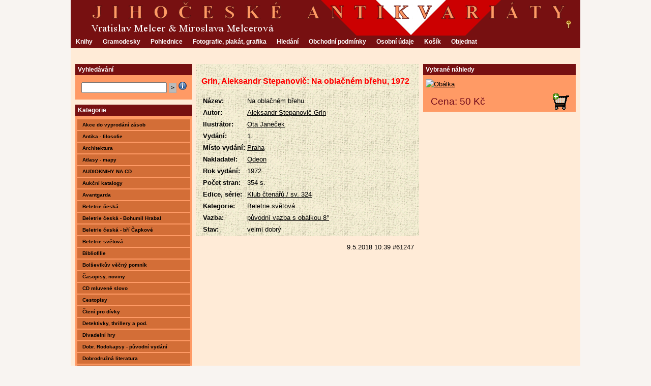

--- FILE ---
content_type: text/html
request_url: https://melcer.cz/kniha/grin-aleksandr-stepanovic-na-oblacnem-brehu-1972
body_size: 5960
content:
<!DOCTYPE html PUBLIC "-//W3C//DTD XHTML 1.0 Transitional//EN" "http://www.w3.org/TR/xhtml1/DTD/xhtml1-transitional.dtd">
<html xmlns="http://www.w3.org/1999/xhtml">
<head>
<meta http-equiv="Content-Type" content="text/html; charset=utf-8" />
<meta name="robots" content="index,follow" />
<meta name="description" content="Kniha na prodej: Grin, Aleksandr Stepanovič: Na oblačném břehu, 1972. Cena 50 Kč. Jihočeské antikvariáty" />
<meta name="keywords" content="Beletrie světová" />
<meta property="og:title" content="Na oblačném břehu" />
<meta property="og:type" content="book" />
<meta property="og:url" content="https://melcer.cz/kniha/grin-aleksandr-stepanovic-na-oblacnem-brehu-1972" />
<meta property="og:description" content="Grin, Aleksandr Stepanovič: Na oblačném břehu, 1972. Cena 50 Kč." />
<meta property="og:image" content="https://melcer.cz/files/sthumb_66463.png" />
<meta property="og:site_name" content="Jihočeské antikvariáty" />
<meta name="dc.title" content="Na oblačném břehu" />
<meta name="dc.creator" content="Grin, Aleksandr Stepanovič" />
<meta name="dc.contributor" content="Janeček, Ota" />
<meta name="dc.publisher" content="Odeon" />
<meta name="dc.date" content="1972" />
<meta name="dc.title" content="Klub čtenářů ; sv. 324" />
<meta name="dc.subject" content="Beletrie světová" />
<meta name="dc.description" content="původní vazba s obálkou 8°" />

<link rel="stylesheet" href="/assets/style-jihoc.css" type="text/css" />
<link rel="shortcut icon" href="/assets/favicon.ico"  />

<title>Grin, Aleksandr Stepanovič: Na oblačném břehu, 1972 - Jihočeské antikvariáty</title>
<style type="text/css">
<!--
body {
	margin: 0px;
	padding: 0px;
	background-color: #F8F4F1;
}
a:link {
	color: #000;
}
a:visited {
	color: #000;
}
#list-view {margin-left: 246px;}
#list-view {margin-right: 316px;}
#rightbar {width: 300px;}
#list-view {margin-top: 30px;}

-->
</style>
<script type="text/javascript" src="/assets/enlargeit.js"></script>
<script type="text/javascript" src="/assets/ajax.js"></script>
<script type="text/javascript">
function onAjaxCart(resp) {
var pars=resp.split(',');
if(e=document.getElementById('c'+pars[0]))
{e.className='crt'+pars[1];e.title=pars[2]};}

function onAjaxCookies() {
if(e=document.getElementById('cookies-consent'))
{e.style.display = 'none'};}
</script>



<!-- Sklik retargeting -->
<script type="text/javascript" src="https://c.seznam.cz/js/rc.js"></script>
<script>
	var retargetingConf = {
		rtgId: 26914,
		consent: 1
	};
	if (window.rc && window.rc.retargetingHit) {
		window.rc.retargetingHit(retargetingConf);
	}
</script>
<!--[noconsent]<script type="text/javascript" src="https://c.seznam.cz/js/rc.js"></script>
<script>
	var retargetingConf = {
		rtgId: 26914,
		consent: 0
	};
	if (window.rc && window.rc.retargetingHit) {
		window.rc.retargetingHit(retargetingConf);
	}
</script>[noconsent]-->

<!-- Smartsupp Live Chat script -->
<script type="text/javascript">
var _smartsupp = _smartsupp || {};
_smartsupp.key = '97841755c416f03681964ecacfa3f80f7c02d5ac';
window.smartsupp||(function(d) {
	var s,c,o=smartsupp=function(){ o._.push(arguments)};o._=[];
	s=d.getElementsByTagName('script')[0];c=d.createElement('script');
	c.type='text/javascript';c.charset='utf-8';c.async=true;
	c.src='//www.smartsuppchat.com/loader.js?';s.parentNode.insertBefore(c,s);
})(document);
</script>
<!-- Smartsupp Live Chat script -->

<!-- Google tag (gtag.js) -->
<script async src="https://www.googletagmanager.com/gtag/js?id=G-0V8T5Q9XYW"> </script> <script> window.dataLayer = window.dataLayer || []; function gtag(){dataLayer.push(arguments);} gtag('js', new Date()); gtag('config', 'G-0V8T5Q9XYW'); </script>
</head>
<body>
<div id="wrap">
 <div id="header-top"></div>
 <div id="header-main">
  <a id="logo" href="/"><h1 id="logo-text">Jihočeské antikvariáty</h1>
  <div id="logo-slogan">Vratislav Melcer & Miroslava Melcerová</div></a>
 </div>	<!-- end header-main -->
 <div id="nav">
 <div id="nav-bar">
 <ul>
<li><a href="/">Knihy</a></li>
<li><a href="/gramodeska">Gramodesky</a></li>
<li><a href="/pohlednice">Pohlednice</a></li>
<li><a href="/dokument">Fotografie, plakát, grafika</a></li>
<li><a href="/hledani">Hledání</a></li>
<li><a href="/podminky">Obchodní podmínky</a></li>
<li><a href="/osobni-udaje">Osobní údaje</a></li>
<li><a href="/kosik">Košík</a></li>
<li><a href="/objednavka">Objednat</a></li>

 </ul>
  <div id="account"><a href="/ucet?ac_func=login" onclick="this.href='/ucet?ac_func=login&amp;ac_url='+encodeURIComponent(location.href)"><img src="/assets/key.png" alt="klic" title="přihlášení" /></a>
</div>
 </div> <!-- end nav-bar -->
 </div> <!-- end nav -->
 <div id="content-wrap">

  <div id="leftbar" class="sidebar">
   <h1>Vyhledávání</h1>
   <div id="sear" class="left-box">
    <form method="post" action="/hledani">
    <p>
     <input class="textbox" type="text" name="q" value="" />
     <input class="ibtn button" type="submit" name="Submit" value="&gt;" />
     <a href="/hledani?fn=info"><img src="/assets/info16.png" alt="hledání-info" /></a>
    </p>
    </form>
   </div>

   <h1>Kategorie</h1>
<div id="cat_container">
<ul id="cat_list">
<li class="alt-odd"><a href="/kategorie/akce-do-vyprodani-zasob">Akce do vyprodání zásob</a>
</li>
<li class="alt-even"><a href="/kategorie/antika-filosofie">Antika - filosofie</a>
</li>
<li class="alt-odd"><a href="/kategorie/architektura">Architektura</a>
</li>
<li class="alt-even"><a href="/kategorie/atlasy-mapy">Atlasy - mapy</a>
</li>
<li class="alt-odd"><a href="/kategorie/audioknihy-na-cd">AUDIOKNIHY NA CD</a>
</li>
<li class="alt-even"><a href="/kategorie/aukcni-katalogy">Aukční katalogy</a>
</li>
<li class="alt-odd"><a href="/kategorie/avantgarda">Avantgarda</a>
</li>
<li class="alt-even"><a href="/kategorie/beletrie-ceska">Beletrie česká</a>
</li>
<li class="alt-odd"><a href="/kategorie/beletrie-ceska-bohumil-hrabal">Beletrie česká - Bohumil Hrabal</a>
</li>
<li class="alt-even"><a href="/kategorie/beletrie-ceska-bri-capkove">Beletrie česká - bří Čapkové</a>
</li>
<li class="alt-odd"><a href="/kategorie/beletrie-svetova">Beletrie světová</a>
</li>
<li class="alt-even"><a href="/kategorie/bibliofilie">Bibliofilie</a>
</li>
<li class="alt-odd"><a href="/kategorie/bolsevikuv-vecny-pomnik">Bolševikův věčný pomník</a>
</li>
<li class="alt-even"><a href="/kategorie/casopisy-noviny">Časopisy, noviny</a>
</li>
<li class="alt-odd"><a href="/kategorie/cd-mluvene-slovo">CD mluvené slovo</a>
</li>
<li class="alt-even"><a href="/kategorie/cestopisy">Cestopisy</a>
</li>
<li class="alt-odd"><a href="/kategorie/cteni-pro-divky">Čtení pro dívky</a>
</li>
<li class="alt-even"><a href="/kategorie/detektivky-thrillery-a-pod">Detektivky, thrillery a pod.</a>
</li>
<li class="alt-odd"><a href="/kategorie/divadelni-hry">Divadelní hry</a>
</li>
<li class="alt-even"><a href="/kategorie/dobr-rodokapsy-puvodni-vydani">Dobr. Rodokapsy - původní vydání</a>
</li>
<li class="alt-odd"><a href="/kategorie/dobrodruzna-literatura">Dobrodružná literatura</a>
</li>
<li class="alt-even"><a href="/kategorie/dobrodruzna-literatura-augusta-josef">Dobrodružná literatura - Augusta Josef</a>
</li>
<li class="alt-odd"><a href="/kategorie/dobrodruzna-literatura-casopisy-vpred-junak-aj">Dobrodružná literatura - Časopisy - Vpřed, Junák aj.</a>
</li>
<li class="alt-even"><a href="/kategorie/dobrodruzna-literatura-foglar-jaroslav">Dobrodružná literatura - Foglar Jaroslav</a>
</li>
<li class="alt-odd"><a href="/kategorie/dobrodruzna-literatura-kod">Dobrodružná literatura - KOD</a>
</li>
<li class="alt-even"><a href="/kategorie/dobrodruzna-literatura-london-jack">Dobrodružná literatura - London Jack</a>
</li>
<li class="alt-odd"><a href="/kategorie/dobrodruzna-literatura-may-karel">Dobrodružná literatura - May Karel</a>
</li>
<li class="alt-even"><a href="/kategorie/dobrodruzna-literatura-rodokaps-aj-nova-vydani">Dobrodružná literatura - Rodokaps aj.-nová vydání</a>
</li>
<li class="alt-odd"><a href="/kategorie/dobrodruzna-literatura-skaut-junak-aj">Dobrodružná literatura - Skaut-Junák aj.</a>
</li>
<li class="alt-even"><a href="/kategorie/dobrodruzna-literatura-storch-eduard">Dobrodružná literatura - Štorch Eduard</a>
</li>
<li class="alt-odd"><a href="/kategorie/dobrodruzna-literatura-verne-jules">Dobrodružná literatura - Verne Jules</a>
</li>
<li class="alt-even"><a href="/kategorie/duchovni-lit-a-pod">Duchovní lit. a pod.</a>
</li>
<li class="alt-odd"><a href="/kategorie/dvojjazycne-knihy">Dvojjazyčné knihy</a>
</li>
<li class="alt-even"><a href="/kategorie/elektro-a-pod">Elektro a pod.</a>
</li>
<li class="alt-odd"><a href="/kategorie/encyklopedie">Encyklopedie</a>
</li>
<li class="alt-even"><a href="/kategorie/erotika-knihy-sesity-casopisy">Erotika - knihy, sešity, časopisy</a>
</li>
<li class="alt-odd"><a href="/kategorie/esoterika-zdravi-psychologie-a-pod">Esoterika, zdraví, psychologie a pod.</a>
</li>
<li class="alt-even"><a href="/kategorie/exil">Exil</a>
</li>
<li class="alt-odd"><a href="/kategorie/film-divadlo">Film, divadlo</a>
</li>
<li class="alt-even"><a href="/kategorie/fotografie">Fotografie</a>
</li>
<li class="alt-odd"><a href="/kategorie/fotografovani">Fotografování</a>
</li>
<li class="alt-even"><a href="/kategorie/historie-politika">Historie, politika</a>
</li>
<li class="alt-odd"><a href="/kategorie/historie-politika-archiv">Historie, politika, archiv</a>
</li>
<li class="alt-even"><a href="/kategorie/hudba">Hudba</a>
</li>
<li class="alt-odd"><a href="/kategorie/hudba-cd">Hudba + CD</a>
</li>
<li class="alt-even"><a href="/kategorie/hudba-pisnicky">Hudba - Písničky</a>
</li>
<li class="alt-odd"><a href="/kategorie/hudba-podpisy-plakatky-fotografie-foto-s-podpisem">Hudba - podpisy, plakátky, fotografie, foto s podpisem</a>
</li>
<li class="alt-even"><a href="/kategorie/hudebni-plakat">Hudební plakát</a>
</li>
<li class="alt-odd"><a href="/kategorie/humor">Humor</a>
</li>
<li class="alt-even"><a href="/kategorie/italstina">Italština</a>
</li>
<li class="alt-odd"><a href="/kategorie/judaica">Judaica</a>
</li>
<li class="alt-even"><a href="/kategorie/karetni-hry-nove">Karetní hry - nové</a>
</li>
<li class="alt-odd"><a href="/kategorie/karetni-hry-pouzite">Karetní hry - použité</a>
</li>
<li class="alt-even"><a href="/kategorie/katalogy">Katalogy</a>
</li>
<li class="alt-odd"><a href="/kategorie/klukovske-casopisy-vpred-junak-aj">Klukovské časopisy - Vpřed, Junák aj.</a>
</li>
<li class="alt-even"><a href="/kategorie/knihy-s-podpisem">Knihy s podpisem</a>
</li>
<li class="alt-odd"><a href="/kategorie/knizni-obalky">Knižní obálky</a>
</li>
<li class="alt-even"><a href="/kategorie/knizni-rarity">Knižní rarity</a>
</li>
<li class="alt-odd"><a href="/kategorie/knizni-vazby">Knižní vazby</a>
</li>
<li class="alt-even"><a href="/kategorie/kod">KOD</a>
</li>
<li class="alt-odd"><a href="/kategorie/kolumbus">Kolumbus</a>
</li>
<li class="alt-even"><a href="/kategorie/komix">Komix</a>
</li>
<li class="alt-odd"><a href="/kategorie/komix-ctyrlistek">Komix - Čtyřlístek</a>
</li>
<li class="alt-even"><a href="/kategorie/kucharky">Kuchařky</a>
</li>
<li class="alt-odd"><a href="/kategorie/lesnictvi-a-pod">Lesnictví a pod.</a>
</li>
<li class="alt-even"><a href="/kategorie/letadla">Letadla</a>
</li>
<li class="alt-odd"><a href="/kategorie/literarni-veda">Literární věda</a>
</li>
<li class="alt-even"><a href="/kategorie/lode">Lodě</a>
</li>
<li class="alt-odd"><a href="/kategorie/magnet">Magnet</a>
</li>
<li class="alt-even"><a href="/kategorie/memoary-zivotopisy">Memoáry, životopisy</a>
</li>
<li class="alt-odd"><a href="/kategorie/mistopis">Místopis</a>
</li>
<li class="alt-even"><a href="/kategorie/mistopis-pruvodce">Místopis - Průvodce</a>
</li>
<li class="alt-odd"><a href="/kategorie/modelarstvi">Modelářství</a>
</li>
<li class="alt-even"><a href="/kategorie/nabozenstvi">Náboženství</a>
</li>
<li class="alt-odd"><a href="/kategorie/nabozenstvi-svate-obrazky">Náboženství - Svaté obrázky</a>
</li>
<li class="alt-even"><a href="/kategorie/notovy-material">Notový materiál</a>
</li>
<li class="alt-odd"><a href="/kategorie/obalky">Obálky</a>
</li>
<li class="alt-even"><a href="/kategorie/obrabeni-kovu">Obrábění kovů</a>
</li>
<li class="alt-odd"><a href="/kategorie/odivani-moda-a-pod">Odívání, móda a pod.</a>
</li>
<li class="alt-even"><a href="/kategorie/okultni-mysticka-literatura">Okultní, mystická literatura</a>
</li>
<li class="alt-odd"><a href="/kategorie/otazky-a-nazory">Otázky a názory</a>
</li>
<li class="alt-even"><a href="/kategorie/pisnicky">Písničky</a>
</li>
<li class="alt-odd"><a href="/kategorie/pisnicky-dvoulist">Písničky - dvoulist</a>
</li>
<li class="alt-even"><a href="/kategorie/plakaty-ruzne">Plakáty různé</a>
</li>
<li class="alt-odd"><a href="/kategorie/pochoutky-pro-labuzniky">Pochoutky pro labužníky</a>
</li>
<li class="alt-even"><a href="/kategorie/poezie">Poezie</a>
</li>
<li class="alt-odd"><a href="/kategorie/poezie-holan-vladimir">Poezie -  Holan Vladimír</a>
</li>
<li class="alt-even"><a href="/kategorie/poezie-kainar-josef">Poezie - Kainar Josef</a>
</li>
<li class="alt-odd"><a href="/kategorie/poezie-macha-k-h">Poezie - Mácha K. H.</a>
</li>
<li class="alt-even"><a href="/kategorie/poezie-nezval-vitezslav">Poezie - Nezval Vítězslav</a>
</li>
<li class="alt-odd"><a href="/kategorie/poezie-seifert-jaroslav">Poezie - Seifert Jaroslav</a>
</li>
<li class="alt-even"><a href="/kategorie/pohadky-povesti-detske-a-pod">Pohádky, pověsti, dětské a pod.</a>
</li>
<li class="alt-odd"><a href="/kategorie/portrety-osobnosti">Portréty osobností</a>
</li>
<li class="alt-even"><a href="/kategorie/pravnicka-lit-a-pod">Právnická lit. a pod.</a>
</li>
<li class="alt-odd"><a href="/kategorie/prirodoveda">Přírodověda</a>
</li>
<li class="alt-even"><a href="/kategorie/prirodoveda-houby-mykologie">Přírodověda - Houby, mykologie</a>
</li>
<li class="alt-odd"><a href="/kategorie/prirodoveda-lesnictvi-a-pod">Přírodověda - Lesnictví a pod.</a>
</li>
<li class="alt-even"><a href="/kategorie/prirodoveda-myslivost">Přírodověda - Myslivost</a>
</li>
<li class="alt-odd"><a href="/kategorie/prirodoveda-pomologie-ovocnictvi-zelenina-houby">Přírodověda - Pomologie, ovocnictví, zelenina, houby</a>
</li>
<li class="alt-even"><a href="/kategorie/prirodoveda-psi-kocky-aj-zvirata">Přírodověda - Psi, kočky, aj. zvířata</a>
</li>
<li class="alt-odd"><a href="/kategorie/prirodoveda-ptaci-nasi-a-cizokrajni">Přírodověda - Ptáci naši a cizokrajní</a>
</li>
<li class="alt-even"><a href="/kategorie/prirodoveda-ryby-akvaristika">Přírodověda - Ryby, akvaristika</a>
</li>
<li class="alt-odd"><a href="/kategorie/prirodoveda-zahrada-kvetiny">Přírodověda - Zahrada, květiny</a>
</li>
<li class="alt-even"><a href="/kategorie/prirucky-prakticke">Příručky praktické</a>
</li>
<li class="alt-odd"><a href="/kategorie/prirucky-prakticke-pc">Příručky praktické - PC</a>
</li>
<li class="alt-even"><a href="/kategorie/pucodni-vazby">Půcodní vazby</a>
</li>
<li class="alt-odd"><a href="/kategorie/puvodni-broze">Původní brože</a>
</li>
<li class="alt-even"><a href="/kategorie/puvodni-vazby">Původní vazby</a>
</li>
<li class="alt-odd"><a href="/kategorie/remesla">Řemesla</a>
</li>
<li class="alt-even"><a href="/kategorie/remesla-odivani-moda-a-pod">Řemesla - Odívání, móda a pod.</a>
</li>
<li class="alt-odd"><a href="/kategorie/remesla-rezbarstvi">Řemesla - Řezbářství</a>
</li>
<li class="alt-even"><a href="/kategorie/rukopisy-podpisy">Rukopisy - podpisy</a>
</li>
<li class="alt-odd"><a href="/kategorie/sberatelstvi">Sběratelství</a>
</li>
<li class="alt-even"><a href="/kategorie/sberatelstvi-filatelie">Sběratelství - Filatelie</a>
</li>
<li class="alt-odd"><a href="/kategorie/sberatelstvi-hodiny">Sběratelství - Hodiny</a>
</li>
<li class="alt-even"><a href="/kategorie/sberatelstvi-mince">Sběratelství - Mince</a>
</li>
<li class="alt-odd"><a href="/kategorie/sberatelstvi-numismatika">Sběratelství - Numismatika</a>
</li>
<li class="alt-even"><a href="/kategorie/sci-fi-fantasy">Sci-fi - fantasy</a>
</li>
<li class="alt-odd"><a href="/kategorie/slovniky">Slovníky</a>
</li>
<li class="alt-even"><a href="/kategorie/sport">Sport</a>
</li>
<li class="alt-odd"><a href="/kategorie/sport-beh">Sport - Běh</a>
</li>
<li class="alt-even"><a href="/kategorie/sport-bojove-sporty">Sport - Bojové sporty</a>
</li>
<li class="alt-odd"><a href="/kategorie/sport-golf">Sport - Golf</a>
</li>
<li class="alt-even"><a href="/kategorie/sport-hokej">Sport - Hokej</a>
</li>
<li class="alt-odd"><a href="/kategorie/sport-kopana">Sport - Kopaná</a>
</li>
<li class="alt-even"><a href="/kategorie/sport-sachy">Sport - Šachy</a>
</li>
<li class="alt-odd"><a href="/kategorie/sport-serm">Sport - šerm</a>
</li>
<li class="alt-even"><a href="/kategorie/sport-sokol">Sport - Sokol</a>
</li>
<li class="alt-odd"><a href="/kategorie/sport-varia">Sport - Varia</a>
</li>
<li class="alt-even"><a href="/kategorie/stare-tisky-modlitebni-knihy">Staré tisky, modlitební knihy</a>
</li>
<li class="alt-odd"><a href="/kategorie/svetova-cetba">Světová četba</a>
</li>
<li class="alt-even"><a href="/kategorie/symposion">Symposion</a>
</li>
<li class="alt-odd"><a href="/kategorie/tarotove-karty-karty-ruzne">Tarotové karty - karty různé</a>
</li>
<li class="alt-even"><a href="/kategorie/technicka-literatura">Technická literatura</a>
</li>
<li class="alt-odd"><a href="/kategorie/technicka-literatura-auta-motocykl">Technická literatura - Auta, motocykl</a>
</li>
<li class="alt-even"><a href="/kategorie/technicka-literatura-elektro-a-pod">Technická literatura - Elektro a pod.</a>
</li>
<li class="alt-odd"><a href="/kategorie/technicka-literatura-finance">Technická literatura - finance</a>
</li>
<li class="alt-even"><a href="/kategorie/technicka-literatura-normy">Technická literatura - normy</a>
</li>
<li class="alt-odd"><a href="/kategorie/technicka-literatura-prirucky-prakticke">Technická literatura - Příručky praktické</a>
</li>
<li class="alt-even"><a href="/kategorie/technicka-literatura-prodej">Technická literatura - Prodej</a>
</li>
<li class="alt-odd"><a href="/kategorie/technicka-literatura-remesla">Technická literatura - Řemesla</a>
</li>
<li class="alt-even"><a href="/kategorie/technicka-literatura-stavebnictvi">Technická literatura - Stavebnictví</a>
</li>
<li class="alt-odd"><a href="/kategorie/technicka-literatura-strojirenstvi">Technická literatura - Strojírenství</a>
</li>
<li class="alt-even"><a href="/kategorie/technicka-literatura-ucebnice">Technická literatura - učebnice</a>
</li>
<li class="alt-odd"><a href="/kategorie/technicka-literatura-zabava">Technická literatura - zábava</a>
</li>
<li class="alt-even"><a href="/kategorie/typografie">Typografie</a>
</li>
<li class="alt-odd"><a href="/kategorie/valecna-literatura-legie">Válečná literatura, legie</a>
</li>
<li class="alt-even"><a href="/kategorie/varia">Varia</a>
</li>
<li class="alt-odd"><a href="/kategorie/varia-aforismy-a-pod">Varia - aforismy a pod.</a>
</li>
<li class="alt-even"><a href="/kategorie/varia-bio-program">Varia - Bio program</a>
</li>
<li class="alt-odd"><a href="/kategorie/vecery-pod-lampou">Večery pod lampou</a>
</li>
<li class="alt-even"><a href="/kategorie/velmi-dobry">velmi dobrý</a>
</li>
<li class="alt-odd"><a href="/kategorie/vlaky">Vlaky</a>
</li>
<li class="alt-even"><a href="/kategorie/vytvarne-umeni">Výtvarné umění</a>
</li>
<li class="alt-odd"><a href="/kategorie/vytvarne-umeni-erotika">Výtvarné umění - Erotika</a>
</li>
<li class="alt-even"><a href="/kategorie/vytvarne-umeni-kresleni-a-pod">Výtvarné umění - kreslení a pod.</a>
</li>
<li class="alt-odd"><a href="/kategorie/za-hubicku-11-77-kc">Za hubičku 11,- - 77,-  Kč</a>
</li>
<li class="alt-even"><a href="/kategorie/ziva-dila-minulosti">Živá díla minulosti</a>
</li>

</ul>
</div>
  </div> <!-- end left-bar -->
  <div id="rightbar" class="sidebar">
   <h1>Vybrané náhledy</h1>
   <div class="left-box">
<div id="pics">
<a href="/files/66463.jpg" target="/files/66463.jpg" onclick="return false;"><img src="/files/thumb_66463.png" id="pic1" class="picgrp" alt="Obálka" onclick="enlarge(this);" longdesc="/files/66463.jpg" width="140" /></a></div>
<div id="price-ext">
<div id="crt-itm"><a href="/kosik?fn=add&amp;id=61247" onclick="javascript:ajax('?fn=cart&amp;id=61247',onAjaxCart);return false;">
<img id="c61247" src="/assets/cart-ar.png" alt="košík" title="Přidat do košíku" class="crt1" /></a></div>
<p id="price">Cena: 50 Kč</p>
</div>

   </div>
  </div> <!-- end right-bar -->

<div id="list-view">

  <div id="content">
<h1>Grin, Aleksandr Stepanovič: Na oblačném břehu, 1972</h1>
<table>
<tr><td><strong>Název:</strong></td><td>Na oblačném břehu</td></tr>
<tr><td><strong>Autor:</strong></td><td><a href="/hledani?q=au:'Grin,%20Aleksandr%20Stepanovi%C4%8D'">Aleksandr Stepanovič Grin</a></td></tr>
<tr><td><strong>Ilustrátor:</strong></td><td><a href="/hledani?q=ill:'Jane%C4%8Dek,%20Ota'">Ota Janeček</a></td></tr>
<tr><td><strong>Vydání:</strong></td><td>1.</td></tr>
<tr><td><strong>Místo vydání:</strong></td><td><a href="/hledani?q=pubplace:'Praha'">Praha</a></td></tr>
<tr><td><strong>Nakladatel:</strong></td><td><a href="/hledani?q=pub:'Odeon'">Odeon</a></td></tr>
<tr><td><strong>Rok vydání:</strong></td><td>1972</td></tr>
<tr><td><strong>Počet stran:</strong></td><td>354 s.</td></tr>
<tr><td><strong>Edice, série:</strong></td><td><a href="/hledani?q=series:'Klub%20%C4%8Dten%C3%A1%C5%99%C5%AF%20;%20sv.%20324'">Klub čtenářů / sv. 324</a></td></tr>
<tr><td><strong>Kategorie:</strong></td><td><a href="/kategorie/beletrie-svetova">Beletrie světová</a></td></tr>
<tr><td><strong>Vazba:</strong></td><td><a href="/hledani?q=binding:'p%C5%AFvodn%C3%AD%20vazba%20s%20ob%C3%A1lkou%208%C2%B0'">původní vazba s obálkou 8°</a></td></tr>
<tr><td><strong>Stav:</strong></td><td>velmi dobrý</td></tr>
</table>
<p style="float:right">9.5.2018 10:39 #61247</p>

  </div> <!-- end content -->
</div> <!-- end list-view -->

 <div class="clearfix"></div>
 </div> <!-- end content-wrap -->

 <div id="footer">
<!--Removing the links will void the Creative Commons License.-->
  <div align="center">&copy; 2011 <strong>Textrix</strong> | Template by <a href="http://www.themebin.com/">ThemeBin</a> | Icons by <a href="http://p.yusukekamiyamane.com/">Yusuke</a> &amp; <a href="http://www.starfishwebconsulting.co.uk/articles/free-ecommerce-icons?/ecommerce-icons">Starfish</a></div>
 </div> <!-- end footer -->
</div> <!-- end wrap -->
<script>if(e=document.getElementById('cart-box'))e.style.display='none';</script>

</body>
</html>

--- FILE ---
content_type: text/css; charset=utf-8
request_url: https://melcer.cz/assets/style-jihoc.css
body_size: 3873
content:
@charset "utf-8";
/*-------------------------------------------------------------*/
/* CSS Document                                                */
/* Template Name: Orange Lanes                                 */
/* Designed By: Santhosh                                       */
/* Homepage: www.themebin.com                                  */
/*-------------------------------------------------------------*/

/* HTML Elements */
body {
	margin: 0px;
	padding: 0px;
	background-color: #F8F4F1;
	font : 80%/1.5em Verdana, Tahoma, arial, sans-serif;
	text-align : center; /* kvuli IE centrovat wrap */
}

body#dialog {
  text-align: left;
}

/* Header Styles */

h1, h2, h3 {
	font-family : Tahoma, Verdana, 'Trebuchet MS', Sans-serif;
	font-weight : bold;
}

h1 {
	font-size : 120%;
}

h2 {
	font-size : 110%;
	color : #f00;
}

h3 {
	font-size : 110%;
	color : #f00;
}

.hint {
  font-size : 80%;
}

/* Header Layout */

/*#header-top {
	background : #494949;
	height : 10px;
}*/

#header-main {
	background:#771011 url(header-melcer.png) right top no-repeat;
	height : 70px;
	color : #FF9A64;
	position:relative;
}

/* Header Logo and Slogan */

#logo {
    width: 500px;
    height: 55px;
    position: absolute;
    top: 10px;
    left: 10px;
}

#logo-text, #logo-slogan {
	margin-left : -1000px;
}

#logo-user {
	color : #333333;
/*	font-size:70%;*/
}

#account {
	position : absolute;
	top : -30px;
	right : 15px;
	background : transparent;
	color:#fff;
	border : none;
/*	float:right;*/
}

#account a:link, #account a:visited, #nav-bar #selected span, #footer a:visited, #footer a:link {
color:#FF9A65;
}

/* Navigation Bar */

#nav {
	background : #771011;
	height : 25px;
}

#nav-bar {
	position : relative;
	width : auto;
	height : 24px;
	margin : 0;
	padding : 0 0 0 0;
/*	background : url(nav-bg.jpg) repeat-x;*/
	font : bold 12px/25px Verdana, Arial, Tahoma, Sans-serif;
}

#nav-bar ul {
	float : left;
	list-style : none;
	margin : 0;
	padding : 0;
}

#nav-bar ul li {
	display : inline;
	float : left;
	padding : 0 10px;
}

#nav-bar ul li a {
	display : block;
	color : #ffffff;
	text-decoration : none;
}

#nav-bar ul li a:hover {
	color : #000000;
}

#nav-bar ul li#selected a {
	color : #000000;
}

/* Content */

#list-view {
/*	margin-top : 30px;*/

/*border:1px solid red;*/
}

#content {
	background : #ffffff;
/*	margin-left : 246px;*/
/*	margin-right : 246px; 3 sloupce*/
/*	margin-right : 8px;*/
	text-align : left;
	padding-left : 10px;
	padding-right : 10px;
	padding-top: 10px;
/*	border-bottom : 8px solid #ffffff;*/
	background : url(imgpaper08a.gif) repeat;
/*border:1px solid black;*/
}

.delete {
float:right;
}

#content h1 {
	margin-top : 10px;
	font : bold 125% Verdana, 'Trebuchet MS', Sans-serif;
	color : #f00;
/*	padding : 5px 0 5px 15px;*/
	padding : 5px 0 5px 0px;
	border-bottom : 1px solid #FFEBD7;
	text-align : justify;
/*	background : url(post-bullet.png) no-repeat 0 56%;*/
}

#wrap {
	width : 1002px;
	margin : 0 auto;
	text-align : left;
/*	border:1px solid black;*/
}

#content-wrap {
	width : 1000px;
	background : #FFEBD7;
	margin : 0 auto;
	padding-bottom : 20px;
	text-align : left;

/*background : url(korek.png);*/
	border:1px solid #FFEBD7; /*musi byt, jinak se rozhodi*/
/*border:1px solid brown;*/
}

#content-right {
  width : 754px;
  float : right;
  margin-left : 0px;

/*	border:1px solid green;*/
}

/* Search */

form.search {
	position : relative;
	top : 23px;
	right : 15px;
	background : transparent;
	border : none;
	float:right;
}

form.search input.textbox {
	margin : 0;
	padding : 1px 2px;
	width : 120px;
	background : #fff;
	color : #333;
}

form.search input.button {
	background : #ccc url(searchbg.gif) repeat-x;
	color : #333;
	border : none;
	width : 70px;
	height : 21px;
}

#sear {
text-align:center;
padding:0;
/*position:relative;*/
}

#sear form {
margin:0;
padding:0;
border:0;
background-color:transparent;
}

#sear .button {
margin:0;
border : 1px solid #aaa;
font : bolder 12px Arial, Sans-serif;
padding : 2px 3px;
background-color : #bbb;
cursor : pointer;
}

#sear .textbox {width:160px}

/* Sidebars */

#leftbar {
	float : left;
	width : 230px;
	margin-right : 8px;
	margin-left : 8px;
	background : #FF9A65;
	margin-top : 30px;


/*	border:1px solid black;*/
}

#rightbar {
	float : right;
/*	width : 230px;*/
	margin-right : 8px;
	margin-left : 8px;
	background : #FF9A65;
	margin-top : 30px;

/*	border:1px solid black;*/
}

#rightbar img {
margin:0 3px 5px 0;
}

.sidebar h1 {
	margin-top : 0;
	padding : 5px 0 5px 5px;
	font : bold 0.9em Verdana, 'Trebuchet MS', Sans-serif;
	color : #ffffff;
	background : #771011;
}

.sidebar h1 img {
vertical-align: middle;
}

.sidebar h1 a {
color: silver;
float: right;
margin-right: 10px;
}

.sidebar .left-box {
	background : #FF9A65;
	margin-top : 0;
	border-bottom : 10px solid #FFEBD7;
	padding-left : 5px;
}

.sidebar ul.sidemenu {
	margin-left : 3px;
	list-style : none;
	text-align : left;
	margin : 3px 0 8px 0;
	padding : 0;
	text-decoration : none;
}

.sidebar ul.sidemenu li {
	margin-left : 3px;
	padding : 2px 0 2px 25px;
	background : url(bullet.png) no-repeat 5px 5px;
	margin : 0 2px;
}

.sidebar ul.sidemenu a {
	font-weight : bolder;
	text-decoration : none;
	background-image : none;
}

/* Images */

img {
	border : none;
}

img.float-right {
	margin : 5px 0 10px 10px;
}

img.float-left {
	margin : 5px 10px 10px 0;
}

code {
	margin : 4px 8px;
	padding : 8px;
	text-align : left;
	display : block;
	overflow : auto;
	font : 500 1em/1.5em 'Lucida Console', 'courier new', monospace;
	background : #FFEBD7;
	border : 1px dashed #D7C3C3;
}

/* Additional Formatting */

blockquote {
	margin : 10px;
	padding : 0 0 0 40px;
	border : 1px solid #D7C3C3;
	background : #FFEBD7 url(quote.png) no-repeat 5px 5px;
}

ul, ol {
	margin : 5px 20px;
	padding : 0 20px;
	color : #333333;
}

ul span, ol span {
	color : #333333;
}

form {
	margin : 10px;
	padding : 0 5px;
	border : 1px solid #D7C3C3;
	background-color : #FFEBD7;
}

form.nostyle {
margin:0;
padding:0;
border:0;
background-color:transparent;
}

label {
/*	display : block;*/
	font-weight : bold;
	margin : 5px 0;
	color: #333333;
}

input.frm {
  width : 300px;
	padding : 2px;
	border : 1px solid #D7C3C3;
	font : normal 1em Verdana, sans-serif;
	color : #000000;
	background-color : #ffffff;
}

.redborder {
  border : 1px solid #ff8080 !important;
}

.err, #error, #subdomerr {
  border : 2px solid #ff0000;
  background: #ff8080;
  padding: 3px;
  text-align: center;
}
#statusmsg {
  border : 2px solid #00ff00;
  background: #80ff80;
  padding: 3px;
  text-align: center;
}

#subdom {
  font-size:180%;
  font-weight:bold;
}

input.frml {
  width : 120px;
	padding : 2px;
	border : 1px solid #D7C3C3;
	font : normal 1em Verdana, sans-serif;
	color : #000000;
	background-color : #ffffff;
}

input.frmu {
  width : 169px;
	padding : 2px;
	border : 1px solid #D7C3C3;
	font : normal 1em Verdana, sans-serif;
	color : #000000;
	background-color : #ffffff;
}

.rgrpfld {
	padding : 3px;
	border : 1px solid #D7C3C3;
}

textarea {
	width : 400px;
	padding : 2px;
/*	font-family : Verdana, sans-serif;*/
	font : normal 1em Verdana, sans-serif;
	border : 1px solid #D7C3C3;
	background-color : #ffffff;
	height : 100px;
	display : block;
	color : #000;
}

.textfrm {
	width : 300px;
	padding : 2px;
	font-family : Verdana, sans-serif;
	border : 1px solid #D7C3C3;
	background-color : #ffffff;
	height : 60px;
	display : inline;
	color : #000;
}

input.btn {
	margin : 0px;
	width : 20px;
	font : bolder 12px Arial, Sans-serif;
	border : 1px solid #ccc;
	padding : 2px 3px;
	background : #ddd;
	color : #131212;
	cursor : pointer;
}

input.sub {
	margin : 10px 10px 10px 200px;
/*	width : 50px;*/
	font : bolder 12px Arial, Sans-serif;
	border : 1px solid #ccc;
	padding : 2px 3px;
	background : #ddd;
	color : #131212;
	cursor : pointer;
}

input.sub2 {
	margin : 10px 10px 10px 10px;
	width : 60px;
	font : bolder 12px Arial, Sans-serif;
	border : 1px solid #ccc;
	padding : 2px 3px;
	background : #ddd;
	color : #131212;
	cursor : pointer;
}

/* Footer */

#footer {
	background : #771011;
	height : 25px;
	border-top : 1px solid #771011;
	padding-top : 5px;
	color:#fff;
}

/* Post Footer */

.post-footer {
	border-bottom : 1px solid #D7C3C3;
	padding : 5px;
	margin : 20px 10px 0 2px;
	font-size : 95%;
	background-color : #FFEBD7;
}

.post-footer .date {
	padding-left : 20px;
	margin : 0 10px 0 5px;
	text-align : right;
	font-size : 9px;
	color : #009900;
}

.post-footer .readmore {
	background : url(page.gif) no-repeat left center;
	padding-left : 20px;
	margin : 0 10px 0 5px;
}

.clearfix {
	clear: both;
	overflow: hidden;
}

/* Kategorie */

#cat_container { margin: 0px 2px 2px 2px; }

#cat_list
{
margin: 0;
padding: 0;
list-style-type: none;
font-family: verdana, arial, Helvetica, sans-serif;
}

#cat_list li { margin: 0; }

#cat_list a
{
display: block;
padding: 1px 5px 1px 10px;
margin: 2px 2px;
width: 207px;
color: #fff;/*#74b0ff;*/
background-color: #D36E37;
text-decoration: none;
font-size: .8em;
}

#cat_list a:link,#cat_list a:visited{color:#000;font-weight: bold;}

#cat_list a:hover
{
font-weight: bold;
color: #000;
background-color: #EFBDA1;
}

#cat_active .a_main
{
font-weight: bold;
/*background : url(ok16.png) no-repeat 200px 5px;*/
background-color: #EFBDA1;
}

#cat_active a:link,#cat_active a:visited{color:#000}

#cat_list ul {
list-style-type:none;
margin: 5px 2px;
padding: 0 0 0 20px;
}
#cat_list ul a {width:185px;margin: -2px 2px 4px 2px;}
#cat_list ul a:link, #cat_list ul a:visited {color:#fff;font-weight: normal;}
#cat_list ul #cat_active a {
/*background : url(ok16.png) no-repeat 160px 5px;*/
background-color: #EFBDA1;
color: #000;
}

/* pager */

ul.pager {
	margin: 0px;
	padding: 6px ;
	list-style: none;
	text-align: center;
	white-space:nowrap;
	border-top:1px solid #771011;
	overflow:hidden;
	width:500px;
}
ul.pager li {
	margin: 0;
	padding: 0;
	list-style: none;
	display: inline;
}
/* grid */

.grow {
   position: relative;
   float: left;
   left: 0;
   width: 520px;
   margin-bottom: 8px;
/*   background-color: #828282;*/
}
.grow-wide {
   position: relative;
   float: left;
   left: 0;
   width: 724px;
   margin-bottom: 8px;
}
.gleft1{
   position: relative;
   float: left;
   left: 0px;
}
.gleft2{
   position: relative;
   float: left;
   left: 8px;
}
.gleft3{
   position: relative;
   float: left;
   left: 16px;
}
.gright{
   position: relative;
   float: right;
   right: 0px;
}
.gbox {
   width: 175px;
   margin: 0;
   padding: 0;
   border: 0;
   background-color: #ede7e1;
   overflow: hidden;
}
/* grid - items list */
.gb-ilist {
height: 220px;
}
.gb-ilist .ghead {
margin:0;
padding: 3px;
height: 20px;
overflow:hidden;
font-weight: bold;
font-size: 1em;

background : #ccc;
/*background : #494949;*/

/*border: 1px solid black;*/
}
.gb-ilist .ghead a {
/*	color : #ffffff;*/
}

.gb-ilist .gbody {
height: 160px;
/*width: 167px;*/
padding: 3px;
overflow: hidden;
font-size: .85em;
/*border: 1px solid yellow;*/
}
.gb-ilist .gshop {
height: 20px;
/*width: 167px;*/
padding: 3px;
overflow: hidden;
font-size: .9em;
text-align:center;

border-top: 1px dotted #555;
}
/* grid - picture editor */
.gb-piced {
height: 200px;
}
.gb-piced .ghead {
margin:0;
padding: 3px;
height: 20px;
overflow:hidden;
font-weight: bold;
font-size: 1em;
text-align: center;
/*border: 1px solid black;*/
}
.gb-piced .gbody {
height: 175px;
width:175px;
/*border: 1px solid yellow;*/
}
.gb-piced .gthumb-v, .gb-ilist .gthumb-v {
float: left;
margin: 6px;
width: 75px;
height: 150px; /* zkracena vyska ze 160 */
overflow:hidden;
/*border: 1px solid black;*/
}
.gb-piced .gbutt-v {
margin-left: 87px;
/*border: 1px solid red;*/
}
.gb-piced .gthumb-h, .gb-ilist .gthumb-h {
margin: 6px;
width: 160px;
height: 75px;
overflow:hidden;
text-align: center;
/*border: 1px solid black;*/
}
.gb-piced .gbutt-h {
margin: 0px;
/*border: 1px solid red;*/
}
.gb-piced .gbutt-h input {
margin: 6px 12px;
}
/* List - paragraf */
.para {
padding-top:3px;
border-top:1px solid #771011;
}

.para h3 a {
	font-size : 110%;
	color : #f00;
}
.para img {
float: left;
}
.para-flds {
margin-left:130px;
}
/* List - policka */
.shelf {
	background : url(police2.jpg);
/*border:1px solid black;*/
padding:0 10px;
}
.picts {
/*	padding:0px;
	margin:0;
line-height:150px;*/
/*font-size:20px;*/
/*border:1px solid silver;*/
}
.pict, .pict-def {
/*vertical-align:bottom;*/
/*border:1px solid silver;*/
}
.tab {
font-size:90%;
border:1px solid #555;
border-collapse:collapse;
width:100%;
}
.tab td, .tab th {
border:1px solid #555;
padding:6px;
}
.tab tr.alt td {
background-color:#ede7e1;
}


/* Editace profilu */

.profile {
background:#FFEBD7;
}
.profile th {
background:#ADADAD;
}

.fldtyp {
width:18px;
height:18px;
text-align:center;
float:left;
margin:1px;
}

.fldtypsel {
background:#54CAFF;
}

.tst {
width:300px;
}

/* Generated via www.cssmenubuilder.com */

.menu {
	margin: 0 auto;
	padding: 0;
	height: 30px;
	width: 100%;
	display: block;
/*	background: url('topMenuImages.png') repeat-x;*/
}
.menu li {
	padding: 0;
	margin: 0;
	list-style: none;
	display: inline;
}
.menu li a {
	float: left;
	padding-left: 15px;
	display: block;
	color: #ffffff;
	text-decoration: none;
	font: 12px Verdana, Arial, Helvetica, sans-serif;
	cursor: pointer;
/*	background: url('topMenuImages2.png') 0px -30px no-repeat;*/
}
.menu li a span {
	line-height: 30px;
	float: left;
	display: block;
	padding-right: 15px;
/*	background: url('topMenuImages2.png') 100% -30px no-repeat;*/
}
.menu li a:hover {
	background-position: 0px -60px;
	color: #ffffff;
}
.menu li a:hover span {
	background-position: 100% -60px;
}
.menu li a.active, .menu li a.active:hover {
	line-height: 30px;
	font: 12px Verdana, Arial, Helvetica, sans-serif;
/*	background: url('topMenuImages2.png') 0px -90px no-repeat;*/
	color: #ffffff;
	font-weight:bold;
}
.menu li a.active span, .menu li a.active:hover span {
/*	background: url('topMenuImages2.png') 100% -90px no-repeat;*/
}
.menu-ord {
  float:right;
}
.menu li span {
	line-height: 30px;
	float: right;
	display: block;
	padding-right: 5px;
}

a.btn{
border : 1px solid #ccc;
font : bolder 12px Arial, Sans-serif;
padding : 2px 3px;
background-color : #ddd;
text-decoration : none;
}
a.btn:hover{
border : 1px solid #aaa;
color : #000;
background-color : #ccc;
}
a.ibtn{
border : 1px solid #aaa;
font : bolder 12px Arial, Sans-serif;
padding : 2px 3px;
background-color : #bbb;
text-decoration : none;
}
a.ibtn:hover{
border : 1px solid #bbb;
color : #000;
background-color : #ddd;
}
.orig-price{color:#000}
#price, .para-price{
font-size: 150%;
color: #6d071a;
}
.para-price{margin-top:6px}
.para-price strong{font-weight : normal}

/*.crt{right:6px;width:32px;height:32px;overflow:hidden;margin-left:6px;position:absolute;}*/
.crt{width:32px;height:32px;overflow:hidden;float:right;position:relative}
.crt1{position:absolute;left:0}
.crt2{position:absolute;left:-32px}
.para h3{margin-top:0;}
#price-ext{height:40px;position:relative;}
#crt-itm{width:32px;height:32px;overflow:hidden;margin-left:250px;position:absolute;top:4px;}
#price{margin:0;padding:10px}
#obj input.textbox{width:300px}
#obj textarea{width:480px}
.sidemenu #active {background:url(ok16.png) no-repeat 5px 5px;}
#contacts{padding-left:15px}

#sug_list {
    position: absolute;
    width: 500px;
    list-style-type: none;
    background-color: #ccc;
    margin: 0;
    padding: 0;
    cursor: pointer;
}

#sug_list li {
    border: 1px solid #ccc;
    padding: 3px 10px;
}

.sugSel {
    border: 1px solid #888;
    background-color: #ddd;
}


--- FILE ---
content_type: application/javascript
request_url: https://melcer.cz/assets/enlargeit.js
body_size: 10212
content:
/*  This comment MUST stay intact for legal use, so don't remove it. EnlargeIt! 
v1.1 - (c) 2008 Timo Sack - http://enlargeit.timos-welt.de This program is free 
software: you can redistribute it and/or modify it under the terms of the GNU 
General Public License as published by the Free Software Foundation, either 
version 3 of the License, or (at your option) any later version. See LICENSE.TXT 
for details. */

// modify these
var enl_gifpath='/assets/enfiles/';  // path to graphics
var enl_brdsize=12;    // border thickness (5-30)
var enl_brdcolor='';   // border color (white if empty)
var enl_brdbck='';     // border background pic, '' for no pic
var enl_brdround=1;    // use rounded borders (Mozilla/Safari only)
var enl_maxstep=18;    // ani steps (10-30)
var enl_speed=12;      // time between steps
var enl_ani=5;         // 0=no,1=fade,2=glide,3=bumpglide,4=smoothglide,5=expglide
var enl_opaglide=0;    // glide transparency
var enl_shadow=1;      // shadow under border
var enl_shadowsize=1;  // size of shadow right/bottom (0-20)
var enl_shadowcolor='';// shadow color (empty: black)
var enl_shadowintens=9;// shadow intensity (5-30)
var enl_dark=2;        // darken screen (0=off/1=on/2=keep dark when nav)
var enl_darkprct=50;   // how dark the screen should be (0-100)
var enl_darksteps=9;   // how long darkening should take
var enl_center=1;      // center enlarged pic on screen
var enl_drgdrop=1;     // enable drag&drop for pics
var enl_preload=1;     // preload next/prev pic
var enl_titlebar=1;    // show pic title bar
var enl_keynav=1;      // key navigation
var enl_wheelnav=1;    // mouse wheel navigation
var enl_titletxtcol='';// color of title bar text (empty: dark grey)
var enl_ajaxcolor='';  // background color for AJAX (empty: light grey)
var enl_usecounter=0;  // hidden call of counter page
var enl_counterurl=''; // base URL of counter page
var enl_btnact='bact.png';               // active buttons
var enl_btninact='binact.png';           // inactive buttons
var enl_pluscur='pluscur.cur';           // mouse cursor of thumbnail
var enl_minuscur='minuscur.cur';         // mouse cursor of enlarged image
var enl_noflash='No flash plugin found!';// msg if no flash plugin found
var enl_canceltext='Click to cancel';    // tooltip to cancel loading

// don't modify next line
var enl_buttonurl = new Array(),enl_buttontxt = new Array(),enl_buttonoff = new Array();

// define your buttons here

enl_buttonurl[0] = 'prev';
enl_buttontxt[0] = 'Předchozí obrázek';
enl_buttonoff[0] = -180;
enl_buttonurl[1] = 'next';
enl_buttontxt[1] = 'Další obrázek';
enl_buttonoff[1] = -198;

eval(function(p,a,c,k,e,d){e=function(c){return(c<a?'':e(parseInt(c/a)))+((c=c%a)>35?String.fromCharCode(c+29):c.toString(36))};if(!''.replace(/^/,String)){while(c--){d[e(c)]=k[c]||e(c)}k=[function(e){return d[e]}];e=function(){return'\\w+'};c=1};while(c--){if(k[c]){p=p.replace(new RegExp('\\b'+e(c)+'\\b','g'),k[c])}}return p}('i 1w=1D 6d(),P=1D 6d(),3B=0;i 2O,4l,S,1n=0,31=0;i 23=j.5Z&&!j.8a;3q=u;i B,2M=0,11=r.2y,35=u;i 18,1a,2d,2p,1k=\'\';i 2K=0,1Q=0,1g=89,3n=0,2T=0;i 1O=u,2D=u,2U=0,4m;b 4p(){8(!2K){2K=1;8(q 4N==\'w\')4a=0;8(q 2z==\'w\')2S=0;8(q 2X==\'w\')24=0;8(q 3p==\'w\')1Y=0;8(q 3N==\'w\')46=0;8(q 51==\'w\')6f=0;8(q 4E==\'w\')O=0;f 8(1s.1W)O=1;8(q 3Y==\'w\'&&1B==1)1B=2;8(q 3E==\'w\'&&1B>1)1B=0;i c=0;8(q 2z!=\'w\')7n();8(O){2I(16+7q);2O=1w[1n];2I(16+4i);4l=1w[1n]}8(2u)2I(16+2u);4m=1w[1n];15=1P(\'15\');15.d.1C=6U;1r=1D 5Y();1r.1h=16+\'88.8b\';1r.d.6o=\'7x\';1r.d.8c=\'72\';1r.d.8f=\'5p\';1r.g=\'1r\';15.1H(1r);1q=1P(\'6s\');1q.J=\'8e\';1q.d.5q=(6c)?6c:\'#8d\';8(2u)1q.d.3v=\'3c(\'+16+2u+\')\';8(69&&!2u){1q.d.6a=m+\'E\';1q.d.6e=m+\'E\'}8(1Y){2V=1P(\'6t\');2V.d.5q=(6b)?6b:\'5p\';1t(2V,87);8(69&&!2u){2V.d.6a=2t(m+1)+\'E\';2V.d.6e=2t(m+1)+\'E\'}}8(24)5F();8(6f){j.86=51;j.7Z=1E}1U=j.2Z(\'6L\');8(q j.G.d.7Y==\'w\')2T=1;i 4u;2J(i c=0;c<1U.1W;c++){8(q 1U[c].Y==\'b\'){4u=2t(1U[c].Y).7X();8(4u.7p(/3f/)!=-1){1U[c].3t=\'\';8(11)1U[c].82=\'3s\';8(!1U[c].g)1U[c].g=\'85\'+c;1X(1U[c],5P,\'3j\',\'3k\')}}}2K=2;6j=(11)?84:13;8(q 6k!=\'w\')o(\'3C("\'+6k+\'")\',6j)}}b 3C(6i){7=e(6i);3f(7)}b z(k,6g,6h,4t,68){k.d.I=6g+\'E\';k.d.M=6h+\'E\';8(4t){k.d.y=4t+\'E\';k.d.C=68+\'E\'}}b 1t(k,47){k.d.67=47/13;k.d.8h=47/13;k.d.4O="8u(67="+47+")"}b e(9){s j.5Z(9)}b 2I(3V){1n+=1;1w[1n]=1D 5Y();8(3V.1S(3,5)!=\'::\')1w[1n].1h=3V;f 8(!11)1w[1n].1h=3V.l(\'::\')[1]}b 1d(k){k.d.3H=\'6J\'}b 1e(k){k.d.3H=\'2N\'}b 1P(5X){2e=j.3a("2r");1e(2e);2e.g=5X;2e.d.2A=\'36\';z(2e,-1Z,0,0,0);j.G.1H(2e);s 2e}b 5f(){8(q r.5W!=\'w\'){18=r.5W-10;1a=r.3X}f 8(q j.2h!=\'w\'&&q j.2h.3L!=\'w\'&&j.2h.3L!=0){18=j.2h.3L;1a=j.2h.61}f{18=j.2Z(\'G\')[0].3L;1a=j.2Z(\'G\')[0].61}2p=r.8y||j.2h.66||j.G.66||0;2d=r.8x||j.2h.65||j.G.65||0}b 2x(c){8(q 64!=\'w\')8q=(c?64:0)}b 2B(A){i 1R={M:0,I:0,y:0,C:0};8(!A)s 1R;f 8(q A==\'8j\')A=e(A);8(q A!=\'29\')s 1R;8(q A.62!=\'w\'){1R.C=A.5t;1R.y=A.75;1R.I=A.M=0;4G(A&&A.5B!=\'5C\'){1R.M+=1c(A.62);1R.I+=1c(A.8i);A=A.8l}}s 1R}b 1X(k,4w,4y,63){8(r.8p||(!4w&&!2T)){1p{k.d.4v=4y}1o(1m){}}f 8(2T){1p{k.d.4v=63}1o(1m){}}f{1p{k.d.4v=\'3c(\'+16+4w+\'),\'+4y}1o(1m){}}}b 2R(9){1k=9;7=e(9);8(7.3d==1&&11)7.d.5x=\'7z\';n=e(7.W);1X(n,\'\',\'4e\',\'4e\');8(4a){7.6D=4N;7.6B=5G}f 8(7.2i||!O)7.Y=b(){21(9)};8(!3n&&2S)o(\'7h("\'+n.g+\'")\',40);8(4a)1X(7,6F,\'6m\',\'6m\');f 1X(7,6F,\'3j\',\'3k\');1Q=0;2x(1);8(7C){2J(i c=0;c<2;c++){4x=3m(9,c);8(4x){6E=4x.U(\'1G\');o(\'2I("\'+6E+\'")\',30)}}}}b 33(k){k.6D=1E;k.Y=1E;k.6B=1E}b 5z(4r){i 4s=r.45;8(q r.45!=\'w\'){r.45=4r}f{r.45=b(){8(4s){4s()}4r()}}}b 44(k){15=e(\'15\');1b=2B(k);z(15,1b.I+1b.y/2-17,1b.M+1b.C/2-17);1d(15)}b 2L(){15=e(\'15\');1e(15);z(15,-1Z,0)}b 3m(9,3I){2c=e(e(9).W);8(2c.2a){i 1F=j.G.2Z(\'6L\');i 1f=0;8(!3I){2J(i c=0;c<1F.1W;c++){8((1f==1)&&(1F[c].2a==2c.2a)&&!1F[c].W){1f=2;3F=1F[c]}8(2c==1F[c])1f=1}}f{2J(i c=1F.1W;c>=0;c--){8((1f==1)&&(1F[c].2a==2c.2a)&&!1F[c].W){1f=2;3F=1F[c]}8(2c==1F[c])1f=1}}8(1f==2&&!3F.2C&&2c.2a!=\'5U\'&&2c.2a!=\'7O\')s 3F;f s 1E}}b 32(9){7=e(9);1I=e(9+"1v");8(46)48(1I);8(O&&m<S+4){12=7.D+m+S+4;Q=7.T-m-(S+4)+m}f{12=7.D+m*2;Q=7.T-m}z(1I,7.14-m,Q);3A(1I.d){y=2t(7.H+m*2)+\'E\';C=12+\'E\';3H=\'6J\';1C=1g-1}8(1Y)3p(9);8(q 2o!=\'w\')2o(1I,0)}b 5w(9){1q=e(9+"1v");8(q 2o!=\'w\')2o(1I,1);1e(1q);z(1q,-1Z,0);8(1Y)4I(9)}b 3f(7){8(!2K)4p();8(2K==1||7.2C)s u;8(1Q){o(\'3C("\'+7.g+\'")\',99);s u}8(2u&&!4m.3u)s u;8(O&&(!2O.3u||!4l.3u))s u;i h=7.U(\'1G\');8(h.1S(3,5)==\'::\'&&q 2n==\'w\')s u;1Q=1;7.2C=1;2x(0);2I(h);9=7.U(\'g\');3n=0;o(\'4q("\'+9+\'")\',10)}b 4q(9){7=e(9);15=e("15");i h=7.U(\'1G\');i 19=h.1S(0,5);8(3B){e(\'1r\').Y=1E;e(\'1r\').3t="";2U=0;8(24)42();2L();1Q=0;7.2C=0;2x(1);3B=0;s u}i 34=1w[1n].3u;8((34&&1w[1n].y)||(34&&19==\'1A::\')||(34&&19==\'4k::\')||(34&&19==\'3K::\')||19==\'6p::\'||19==\'6n::\'||(11&&(19==\'1A::\'))||(11&&(19==\'4k::\'))||(11&&(19==\'3K::\'))){1g+=3;2L();8(19==\'1A::\'||19==\'4k::\'||19==\'3K::\'){8(2n())v=5K(7,h);f{7G(7F);1Q=0;7.2C=0;2x(1);s u}}f 8(19==\'6p::\')v=6x(7,h);f 8(19==\'6n::\')v=6u(7,h);f{v=7.3Z(R);z(v,-1Z,0);3A(v){g=7.g+"3U";d.3H=\'2N\';d.2A=\'36\';d.6o=\'1T\';d.7K=\'1T\';d.26=\'1T\';d.77=\'1T\'}j.G.1H(v)}v.W=7.g;4M=e("6s");1I=4M.3Z(R);1I.g=9+"8r";1I.d.1C=1g-1;8(1Y){4n=e("6t");4o=4n.3Z(R);4o.g=v.g+"3Q";2s=4n.3Z(R);2s.g=v.g+"3T";j.G.1H(4o);j.G.1H(2s)}j.G.1H(1I);1p{7.3r()}1o(1m){}v.2i=(h.1S(3,5)!=\'::\')?1:0;o(\'6y("\'+v.g+\'")\',50)}f{44(7);e(\'1r\').Y=b(){3B=1};e(\'1r\').3t=9v;1d(15);1p{7.3r()}1o(1m){}o(\'4q("\'+9+\'")\',50)}}b 6y(9){1g+=3;5f();8(q 2O!=\'w\')S=1c(2O.C);j.9g=b(){s u};7=e(9);8(46)48(7);n=e(7.W);1p{n.3r()}1o(1m){}33(7);33(n);2m=n.U(\'1G\');1b=2B(n);7.d.1C=1g;7.2f=1b.M;7.1y=1b.I;8(q 6w==\'9j\'&&e(7.W).2a=="5U")7.2q=1c(1b.C/(1+6w));f 7.2q=1b.C;7.1J=1b.y;7.3d=0;8(7.1J+7.1y>18-20)7.1y=18-7.1J-20;8(7.2i){7.H=1c(1w[1n].y);7.D=1c(1w[1n].C)}f{7.H=2t(2m.l(\'::\')[2]);7.D=2t(2m.l(\'::\')[3])}8(7.H>18-13){7.D=t.L(7.D*(18-13)/7.H);7.H=18-13;7.3d=1}8(7.D>1a-80){7.H=t.L(7.H*(1a-80)/7.D);7.D=1a-80;7.3d=1}7.14=t.L(7.1y-(7.H-7.1J)/2);7.T=t.L(7.2f-(7.D-7.2q)/2);8(!9K){8(7.14<(50+2d))7.14=50+2d;8(7.T<(40+2p))7.T=40+2p;8(7.14+7.H>18+2d-50)7.14=18+2d-50-7.H;8(7.T+7.D>1a+2p-40)7.T=1a+2p-40-7.D}f{7.14=t.L(18/2+2d-7.H/2);7.T=t.L(1a/2+2p-7.D/2)}7.F=1;7.9O=7.1h;8(O)4E(9);8(!1B||!7.2i)6v(9);f 8(1B==1)o(\'3Y("\'+9+\'")\',50);f o(\'3E("\'+9+\'")\',50)}b 6v(9){7=e(9);z(7,7.14,7.T,7.H,7.D);7.1h=2m;7.d.2A=\'36\';1d(7);32(9);8(O)2E(9);2R(9);8(24)2X()}b 3D(9){7=e(9);n=e(7.W);i 3M=e(n.g+\'2Q\');i h=n.U(\'1G\');8((h.1S(0,5)!=\'1A::\')&&11){2J(i c 9N 3M){8(q 3M[c]=="b")3M[c]=1E}}8(O)j.G.3e(e(9+"2P"));j.G.3e(e(9+"1v"));8(1Y){j.G.3e(e(9+"3Q"));j.G.3e(e(9+"3T"))}n.2C=0;n.Y=b(){3f(2F)};1X(n,5P,\'3j\',\'3k\');j.G.3e(7);2x(1);1Q=0;8(3n==1)3f(n)}b 5y(9){1e(e(9));o(\'3D("\'+9+\'")\',10)}b 21(9){8(1Q){o(\'21("\'+9+\'")\',50);s u}1Q=1;1k=\'\';2x(0);7=e(9);8(7.3d==1&&11)7.d.5x=\'9D-9G\';1X(7,\'\',\'3j\',\'3k\');33(7);n=e(7.W);2m=n.U(\'1G\');1d(7);5w(9);8(O)7j(9);8(24)42();2U=0;1b=2B(e(7.W));7.2f=1b.M;7.1y=1b.I;8(7.1J+7.1y>18-20)7.1y=18-7.1J-20;8(!1B||!7.2i)5y(9);f 8(1B==1)o(\'4L("\'+9+\'")\',20);f o(\'4J("\'+9+\'")\',20)}5z(4p);b 3p(9){7=e(9);3P=e(9+"3Q");2s=e(9+"3T");1x=7.H+4z+m*2+2;8(O&&m<S+4){12=7.D+4z+m*2+6+S-m;Q=7.T-m-1-(S+4)+m}f{12=7.D+4z+m*2+2;Q=7.T-m-1}z(3P,7.14-m-1,Q,1x,12);3P.d.1C=1g-2;1d(3P);z(2s,7.14-m-2,Q-1,1x+2,12+2);2s.d.1C=1g-2;1d(2s)}b 4I(9){4A=e(9+"3Q");4K=e(9+"3T");1e(4A);z(4A,-1Z,0);1e(4K);z(4K,-1Z,0)}b 4j(38){i V;8(1B==3)V=((-1*t.8Q(38-0.2))+0.98)*3.5;f 8(1B==4)V=(t.8J(1.5*t.5T+38*t.5T)+1)/2;f 8(1B==5)V=t.5N(38,t.5N(2,2));f V=38;s V}b 4J(9){7=e(9);2M=0;7.F++;8(7.F>=1l){1d(e(7.W));1e(7);7.F=1;o(\'3D("\'+9+\'")\',50)}f{i V=4j((1l-7.F)/1l);1x=t.L(V*(7.H-7.1J)+7.1J);12=t.L(V*(7.D-7.2q)+7.2q);Q=t.L(7.2f+(7.T-7.2f)*V);1N=t.L(7.1y+(7.14-7.1y)*V);8(1x<0)1x=0;8(12<0)12=0;z(7,1N,Q,1x,12);8(3i)1t(7,t.L((1l-7.F)/1l*13));o(\'4J("\'+9+\'")\',22)}}b 3E(9){7=e(9);7.F++;8(7.F>=1l){z(7,7.14,7.T,7.H,7.D);7.F=1;8(3i){1t(7,13);7.d.4O=\'\'}o(\'32("\'+9+\'")\',22);8(24)o(\'2X()\',22*4);o(\'2R("\'+9+\'")\',22*3);8(O)o(\'2E("\'+9+\'")\',22*2)}f{8(7.F==2){7.1h=2m;7.d.2A=\'36\';8(3i)1t(7,0);1d(7);8(!3i)1e(e(7.W))}i V=4j(7.F/1l);1x=t.L(V*(7.H-7.1J)+7.1J);12=t.L(V*(7.D-7.2q)+7.2q);Q=t.L(7.2f+(7.T-7.2f)*V);1N=t.L(7.1y+(7.14-7.1y)*V);8(1x<0)1x=0;8(12<0)12=0;z(7,1N,Q,1x,12);8(3i)1t(7,t.L(7.F/1l*13));o(\'3E("\'+9+\'")\',22)}}b 4L(9){7=e(9);2M=0;7.F++;8(7.F>=1l){7.F=1;1e(7);o(\'3D("\'+9+\'")\',50)}f{1t(7,(1-7.F/1l)*13);o(\'4L("\'+9+\'")\',22)}}b 3Y(9){4M=e(9+"1v");7=e(9);7.F++;8(7.F==2){z(7,7.14,7.T,7.H,7.D);1t(7,0);7.1h=2m;7.d.2A=\'36\';1d(7)}8(7.F>=1l){1t(7,13);7.d.4O=\'\';7.F=1;32(9);8(O)2E(9);o(\'2R("\'+9+\'")\',30);8(24)o(\'2X()\',13)}f{1t(7,7.F/1l*13);o(\'3Y("\'+9+\'")\',22)}}b 5H(A){8(3q&&4a){1N=23?4H+A.4b-4B:4H+2v.4b-4B;Q=23?4C+A.41-4D:4C+2v.41-4D;z(B,1N,Q);8(O&&m<S+4)z(e(B.g+"1v"),1N-m,Q-(S+4));f z(e(B.g+"1v"),1N-m,Q-m);8(O)2E(B.g);2M++;8(2M>3)35=R;s u}}b 4N(A){B=23?A.8Y:2v.9c;i 5E=23?"9d":"5C";35=u;4G(B.5B!=5E&&!B.D){B=23?B.8T:B.9e}3q=R;1g+=3;i 1L=B.g;8(O)e(1L+\'2P\').d.1C=1g+1;B.d.1C=1g;8(1Y)4I(1L);e(1L+"1v").d.1C=1g-1;4H=1c(B.d.I+0);4C=1c(B.d.M+0);4B=23?A.4b:2v.4b;4D=23?A.41:2v.41;2M=0;B.9n=5H;s u}b 5G(){33(B);B.T=1c(B.d.M);B.14=1c(B.d.I);i 1L=B.g;8(1Y)3p(1L);3q=u;8(35==R||!B.2i){8(q 2o!=\'w\')2o(0,1);32(1L);8(O)2E(1L);35=u;o(\'2R("\'+1L+\'")\',13)}f o(\'21("\'+1L+\'")\',10)}b 7g(7m,7r){3o=j.3a("a");3o.g=7m;1X(3o,\'\',\'3j\',\'3k\');3A(3o.d){C=S+\'E\';y=S+\'E\';9A=\'9z\';3v=\'3c(\'+16+4i+\')\';9E=\'3s-8U\';96=7r+\'E 1T\';91=\'9x\';73=\'I\';74=\'I\'}s 3o}b 4E(9){7=e(9);n=e(7.W);1j=1P(9+\'2P\');1j.d.77=\'94\';3h=1c(7.H)-1s.1W*(S+3);8(3h>13&&n.7s!=\'\'){3b=j.3a(\'2r\');3A(3b.d){2A=\'97\';73=\'I\';74=\'I\';8G=\'76\';8H=\'1T\';8I=\'8F,8E,8B-8C\';8D=\'8R\';4S=(6O)?6O:\'#8S\';8P=\'8O\';8L=\'8M\'}2j=n.7s;8(!2j)2j=\'\';8(2j.1W>t.L(3h*0.7u))2j=2j.8N(0,t.L(3h*0.7u)-2)+\'...\';3b.2g=2j;3b.d.y=3h+\'E\';1j.1H(3b)}i c=0;4G(c<1s.1W){8(1s[c]==\'6S\'&&3m(9,0)==1E){c++;3w}f 8(1s[c]==\'6R\'&&3m(9,1)==1E){c++;3w}f 8(((1s[c]==\'7l\')||(1s[c]==\'7d\'))&&(n.U(\'1G\').7p(/4Q.+/)==-1)){c++;3w}f 8(!v.2i&&(1s[c]==\'9B.4F?7a=-\'||1s[c]==\'9H.4F?4h=\')){c++;3w}P[c]=7g(9+c,9M[c]);P[c].3t=9m[c];P[c].5k=9;P[c].5h=1s[c];8(1s[c].1S(0,5)==\'9k:\')P[c].Y=b(){6Z(2F)};f{60(1s[c]){1V\'8K\':P[c].Y=b(){21(9);s u};1K;1V\'7l\':P[c].Y=b(){6V(9)};1K;1V\'7d\':i 4P=\'7J.4F?4h=\'+n.J;P[c].Y=b(){r.5j(4P+\'&7v=1\',\'7I\',\'7H=6P,7M=3s,7T=3s,7S=6P,y=7R,C=7E\');2F.3r;s u};P[c].7Q=4P+\'&7V;7v=1\';1K;1V\'7D\':P[c].Y=b(){78(9)};1K;1V\'6R\':P[c].Y=b(){2k(9,1)};1K;1V\'6S\':P[c].Y=b(){2k(9,0)};1K;4e:8(q 2z!=\'w\')P[c].Y=b(){7t(2F)};1K}}P[c].8o=b(){7b(2F)};P[c].8m=b(){7o(2F)};1j.1H(P[c]);c++}7.5L=1j.75}b 6V(9){7=e(9);n=e(7.W);n.7f(\'1G\',n.U(\'1G\').4g(/4Q/,\'\'));n.7f(\'8w\',n.U(\'1G\').4g(/4Q/,\'\'));3n=1;o(\'21("\'+9+\'")\',10)}b 2k(9,3I){8(1k!=\'\'){4f=3m(9,3I);8(4f){8(24==2)2U=1;21(9);o(\'3C("\'+4f.g+\'")\',50)}}}b 78(9){7=e(9);e(9+\'1v\').2g=\'\';1d(7);2L()}b 6Z(k){7=e(k.5k);n=e(7.W);9=7.g;44(7);1i=k.5h.1S(5);8(n.U(\'J\'))1i+=n.U(\'J\');r.8g=1i.4g(/4h=/,\'7a=-\')}b 7b(k){k.d.3v=\'3c(\'+16+7q+\')\'}b 7o(k){k.d.3v=\'3c(\'+16+4i+\')\'}b 2E(9){1j=e(9+\'2P\');7=e(9);1N=1c(7.d.I)+7.H-7.5L+5;Q=(O&&m<S+4)?1c(7.d.M)-(S+4):1c(7.d.M)-m;z(1j,1N,Q);1j.d.1C=1g+1;1d(1j)}b 7j(9){1j=e(9+\'2P\');1e(1j);z(1j,-1Z,0)}b 7t(k){7=e(k.5k);n=e(7.W);9=7.g;1i=k.5h;8(n.U(\'J\'))1i+=n.U(\'J\');1i+=(1i.3z("?")<0)?"?7="+9:"&7="+9;2z(7,1i)}b 2z(7,5o){1q=e(7.g+\'1v\');1q.2g=\'\';44(1q);1e(7);i 5n=t.L(6U*t.83());i 71=(5o.3z("?")<0)?"?79="+5n:"&79="+5n;1i+=(1i.3z("?")<0)?"?7="+9:"&7="+9;1p{1O.5j(\'7k\',5o+71,R);1O.8t=b(){8(1O.8s==4){2L();6Q=1O.8v;6Y=7.D-2;6T=7.H-2;i 6W=(7w)?7w:\'#8k\';3y=\'<2r d="y:\'+6T+\'E;C:\'+6Y+\'E;3l:7A;3J-4S:#7B;3J-y:7x;3J-d:72;7U-4S:\'+6W+\';26-I:\'+m+\'E;26-2l:\'+m+\'E;26-2w:\'+m+\'E;26-M:\';3y+=(m<S+4)?2t(S+4):m;3y+=\'E;">\'+6Q+\'</2r>\';e(9+\'1v\').2g=3y}};1O.7i(1E)}1o(1m){2L();e(9+\'1v\').2g="<76><6X/><6X/><p d=\'9C-9F:9f;\'>95 9a 9b 93"}}b 90(k){5u=k.J;9=5u.l("7=")[1];8(9.3z("&"))9=9.l("&")[0];7=e(9);2z(7,5u)}b 7n(){1O=u;8(r.5s){1O=1D 5s();8(2S)2D=1D 5s()}f 8(11){1p{1O=1D 2y("7e.3x");8(2S)2D=1D 2y("7e.3x")}1o(1m){1p{1O=1D 2y("7c.3x");8(2S)2D=1D 2y("7c.3x")}1o(1m){}}}}b 7h(9){7=e(9);1i=9i;8(7.U(\'J\'))1i+=7.U(\'J\');1p{2D.5j(\'7k\',1i,R);2D.7i(1E)}1o(1m){}}b 2X(1f){K=e(\'K\');8(31==0){1t(K,0);31=1;1d(K);4Z();8(1f)49(5c-1);f 49(0)}}b 49(2W){8(1k==\'\')42;f{K=e(\'K\');2W++;1t(K,9t/5c*2W);8(2W<5c)o(\'49(\'+2W+\')\',4)}}b 42(){8(!2U){K=e(\'K\');1e(K);z(K,-1Z,0,0,0);31=0}}b 5D(5i){i 5e=r.43;8(q r.43!=\'b\')r.43=5i;f{r.43=b(){5i();8(5e){o(\'"+5e+"\',25)}}}}b 4Z(){8(31){K=e(\'K\');z(K,0,0,0,0);5f();8(r.3X&&r.5l)2G=(r.3X+r.5l>1a)?r.3X+r.5l:1a;f 2G=(j.G.5I>j.G.5t)?j.G.5I:j.G.5t;2G=(1a>2G)?1a:2G;z(K,0,0,j.G.9L,2G)}}b 5F(){K=1P(\'K\');K.d.5q=\'5p\';K.d.1C=8Z;5D(4Z);8(46)48(K)}b 2n(){i 2n,3G=0;1p{2n=1D 2y("5J.5J.6");3G=1}1o(1m){}1p{2n=92.8V["8W 8X"];8(2n)3G=1}1o(1m){}s 3G}b 5K(7,h){v=1P(7.g+\'3U\');v.d.3l=\'2N\';8(h.1S(0,5)==\'1A::\'){i 1z=(11)?\' g="\'+7.g+\'2Q" 4d="4c:57-56-53-54-55" 4V="\'+h.l(\'::\')[1]+\'"\':\'\';1z+=\' y="\'+h.l(\'::\')[2]+\'" C="\'+h.l(\'::\')[3]+\'"><N J="2H" 1u="\'+h.l(\'::\')[1]+\'"><N J="3R" 1u="R"></N><N J="5Q" 1u="5R"></N>\';1z+=\'<2b g="\'+7.g+\'4X\'+\'" 1h="\'+h.l(\'::\')[1]+\'" 3W="5m/x-5d-5g" y="\'+h.l(\'::\')[2]+\'" 3R="R" 5Q="5R" C="\'+h.l(\'::\')[3]+\'"></2b></29>\'}f 8(h.1S(0,5)==\'3K::\'){i 1z=(11)?\' g="\'+7.g+\'2Q" 4d="4c:57-56-53-54-55" 4V="\'+16+\'4T.1A"\':\'\';1z+=\' y="\'+h.l(\'::\')[2]+\'" C="\'+h.l(\'::\')[3]+\'"><N J="2H" 1u="\'+16+\'4T.1A"></N><N J="3R" 1u="R"></N><N J="5S" 1u="5A=\'+h.l(\'::\')[1]+\'&5O=6N 5M"></N>\';1z+=\'<2b g="\'+7.g+\'4X\'+\'" 1h="\'+16+\'4T.1A" 3W="5m/x-5d-5g" y="\'+h.l(\'::\')[2]+\'" 6M="R" 5S="5A=\'+h.l(\'::\')[1]+\'&5O=6N 5M" C="\'+h.l(\'::\')[3]+\'"></2b></29>\'}f{i 1z=(11)?\' g="\'+7.g+\'2Q" 4d="4c:57-56-53-54-55" 4V="\'+16+\'5b.1A?2H=\'+h.l(\'::\')[1]+\'&5a=59&58=52&4U=4R&4Y=70&5r=0"\':\'\';1z+=\' y="\'+h.l(\'::\')[2]+\'" C="\'+h.l(\'::\')[3]+\'"><N J="2H" 1u="\'+16+\'5b.1A?2H=\'+h.l(\'::\')[1]+\'&5a=59&58=52&4U=4R&4Y=70&5r=0"></N><N J="3R" 1u="R"></N>\';1z+=\'<2b g="\'+7.g+\'4X\'+\'" 1h="\'+16+\'5b.1A?2H=\'+h.l(\'::\')[1]+\'&5a=59&58=52&4U=4R&4Y=70&5r=0" 3W="5m/x-5d-5g" y="\'+h.l(\'::\')[2]+\'" 6M="R" C="\'+h.l(\'::\')[3]+\'"></2b></29>\'}8(11){3O=j.3a("2r");3O.g=7.g+\'2Q\';v.1H(3O);3O.9I=\'<29 d="26:1T;" \'+1z}f{v.2g=\'<2r d="26:1T;3l:2N;"><29 \'+1z+\'</2r>\'}s v}b 6u(7,h){v=1P(7.g+\'3U\');v.d.3l=\'2N\';28=j.3a(\'9J\');28.1h=h.l(\'::\')[1];28.d.26=\'1T\';28.d.y=h.l(\'::\')[2]+\'E\';28.d.C=h.l(\'::\')[3]+\'E\';28.d.3J=\'9y\';28.d.9l=\'0\';v.1H(28);s v}b 6x(7,h){v=1P(7.g+\'3U\');v.d.3l=\'2N\';4W=\'<29 4d="4c:9h-9o-9p-9w-9u" g="\'+7.g+\'8A" y="\'+h.l(\'::\')[2]+\'" C="\'+h.l(\'::\')[3]+\'" 9q="6z://6A.5v.6I/6K/9r.9s">\';4W+=\'<N J="1h" 1u="\'+h.l(\'::\')[1]+\'"/><N J="6q" 1u="R"/><N J="6r" 1u="u"/><2b 3W="7L/5v" 1h="\'+h.l(\'::\')[1]+\'" y="\'+h.l(\'::\')[2]+\'" 6q="R" 6r="u" C="\'+h.l(\'::\')[3]+\'" 7N="6z://6A.5v.6I/6K/7P/"></2b></29>\';v.2g=4W;s v}b 3N(1M){i 2Y=0;8(!1M)1M=r.2v;8(1M.6H)2Y=1M.6H;f 8(1M.6G)2Y=-1M.6G;8(1k!=\'\'){8(2Y>0)2k(1k,0);8(2Y<0)2k(1k,1)}8(1M.6C)1M.6C();1M.7y=u;s u}b 48(k){8(r.6l)k.6l(\'8z\',3N,u);f k.8n=3N}b 51(3S){8(1k!=\'\'){3S=3S||r.2v;5V=3S.7W;60(5V){1V 39:2k(1k,0);1K;1V 37:2k(1k,1);1K;1V 27:21(1k);1K}}}b 2o(k,1f){8(2T){8(!1f){Z=2B(k);Z.2l=Z.M+Z.C;Z.2w=Z.I+Z.y}3g=j.2Z(\'81\');2J(i c=0;c<3g.1W;c++){8(!1f){X=2B(3g[c]);X.2l=X.M+X.C;X.2w=X.I+X.y;8((X.M>=Z.M&&X.M<=Z.2l&&X.I>=Z.I&&X.I<=Z.2w)||(X.2l>=Z.M&&X.2l<=Z.2l&&X.2w>=Z.I&&X.2w<=Z.2w)){1e(3g[c])}}f{1d(3g[c])}}}}',62,609,'|||||||enl_img|if|enl_imgid||function|enl_i|style|enl_geto|else|id|enl_getlongdesc|var|document|enl_obj|split|enl_brdsize|enl_orig|setTimeout||typeof|window|return|Math|false|enl_clone|undefined||width|enl_setpos|enl_el|enl_drgelem|height|newh|px|steps|body|neww|left|name|enl_drk|round|top|param|enl_titlebar|enl_button|enl_tmpt|true|enl_btnheight|newt|getAttribute|enl_factor|orig|enl_selectpos|onclick|enl_objpos||enl_isie|enl_tmph|100|newl|enl_ldr|enl_gifpath||enl_brwsx|enl_divtype|enl_brwsy|enl_r|parseInt|enl_visible|enl_hide|enl_flag|enl_zcnt|src|enl_geturl|enl_btns|enl_infront|enl_maxstep|enl_err|enl_prldcnt|catch|try|enl_brdm|enl_ldrgif|enl_buttonurl|enl_setopa|value|brd|enl_prldimg|enl_tmpw|oldl|enl_swfsrc|swf|enl_ani|zIndex|new|null|enl_allElm|longdesc|appendChild|enl_brdclone|oldw|break|enl_drgid|enl_wheelevent|enl_tmpl|enl_request|enl_mkdiv|enl_inprogress|enl_values|slice|0px|enl_imglist|case|length|enl_setcur|enl_shadow|5000||enl_shrink|enl_speed|enl_nn6|enl_dark||margin||enl_ifr|object|className|embed|enl_oripic|enl_scrollx|enl_div|oldt|innerHTML|documentElement|ispic|enl_gettitle|enl_next|bottom|enl_fullimg|enl_checkflash|enl_hideselect|enl_scrolly|oldh|div|enl_shdclone2|eval|enl_brdbck|event|right|enl_ctlslid|ActiveXObject|enl_ajax|position|enl_coord|isenlarged|enl_request2|enl_showbtn|this|enl_darkh|movie|enl_preloadit|for|enl_firstcall|enl_ajaxldrhide|enl_mvcnt|hidden|enl_butact|btns|swfinner|enl_makedraggable|enl_usecounter|enl_ie6|enl_keepblack|enl_shdm|enl_darkenstep|enl_darken|enl_wheeldelta|getElementsByTagName||enl_darkened|enl_mkborder|enl_noevents|enl_ispreload|enl_hasmvd|absolute||enl_facthelp||createElement|enl_title|url|issmaller|removeChild|enlarge|enl_selectlist|enl_maxwidth|enl_opaglide|pointer|hand|overflow|enl_getnext|enl_inmax|enl_tempbtn|enl_dropshadow|enl_drgmode|blur|no|title|complete|backgroundImage|continue|XMLHTTP|enl_tmphtml|indexOf|with|enl_stopload|enl_openthepic|enl_enable|enl_doglidein|enl_nextObj|enl_flashthere|visibility|enl_prvnxt|border|flv|clientWidth|enl_makenull|enl_wheel|enl_swfinnerdiv|enl_shdclone1|shd1|allowFullScreen|enl_keyevent|shd2|clone|enl_picpath|type|innerHeight|enl_dofadein|cloneNode||clientY|enl_nodark|onresize|enl_ajaxload|onload|enl_wheelnav|enl_opval|enl_wheelenable|enl_fadedark|enl_drgdrop|clientX|clsid|classid|default|enl_nextPic|replace|pid|enl_btninact|enl_calcfact|fl2|enl_butinact|enl_brdbckpic|enl_shddiv|enl_shdclone|enl_init|enl_chckready|enl_func|enl_oldonload|enl_w|enl_ui|cursor|enl_curstr1|enl_nextpic|enl_curstr2|enl_shadowsize|enl_shd1|enl_x|enl_ty|enl_y|enl_mktitlebar|php|while|enl_tx|enl_delshadow|enl_doglideout|enl_shd2|enl_dofadeout|enl_brddiv|enl_buttonpress|filter|enl_maxmeurl|normal_|0x000000|color|flvPlayer|bgcolor|data|enl_dvxhtml|swfinneremb|volume|enl_resize||enl_keynavi|0xFF0000|11cf|96B8|444553540000|AE6D|D27CDB6E|fgcolor|on|autoload|player|enl_darksteps|shockwave|enl_oldonresize|enl_getbrwsxy|flash|ajaxurl|enl_resfunc|open|whichpic|scrollMaxY|application|enl_randomizenumber|enl_url|black|backgroundColor|autorewind|XMLHttpRequest|offsetHeight|enl_link|divx|enl_delborder|msInterpolationMode|enl_noaniremove|enl_addLoad|flvPath|tagName|BODY|enl_addResize|topenl_el|enl_darkenprepare|enl_enddrag|enl_mousemv|scrollHeight|ShockwaveFlash|enl_swfdiv|btnw|Video|pow|flvTitle|enl_pluscur|wmode|opaque|FlashVars|PI|imgflowimg|enl_key|innerWidth|enl_divname|Image|getElementById|switch|clientHeight|offsetTop|enl_curstr3|realcopyspeed|scrollLeft|scrollTop|opacity|enl_h|enl_brdround|MozBorderRadius|enl_shadowcolor|enl_brdcolor|Array|khtmlBorderRadius|enl_keynav|enl_posx|enl_posy|enl_toopen|enl_timetowait|enl_openpic|addEventListener|move|ifr|borderWidth|dvx|loop|bannerEnabled|enl_brd|enl_shd|enl_ifrdiv|enl_donoani|cpgif_conf_reflection_p|enl_dvxdiv|enl_doenlarge|http|go|onmouseup|preventDefault|onmousedown|enl_pictoget|enl_minuscur|detail|wheelDelta|com|visible|plugin|img|allowfullscreen|FLV|enl_titletxtcol|yes|enl_answer|prev|next|enl_divw|9999|enl_max|enl_myajaxcol|br|enl_divh|enl_gotosite||enl_randomizeit|solid|styleFloat|cssFloat|offsetWidth|center|padding|enl_btnpicture|enl_rndit|pos|enl_btnmover|Microsoft|maxpop|Msxml2|setAttribute|enl_makebtn|enl_count|send|enl_hidebtn|GET|max|enl_id|enl_ajaxprepare|enl_btnmout|search|enl_btnact|enl_offset|alt|enl_btnajax|08|fullsize|enl_ajaxcolor|1px|returnValue|bicubic|auto|666677|enl_preload|pic|650|enl_noflash|alert|scrollbars|Max|displayimage|outlineWidth|video|toolbar|pluginspage|sliderimg|download|href|900|resizable|status|background|amp|keyCode|toString|maxHeight|onkeydown||select|galleryimg|random|750|enl_autoid|onkeyup|enl_shadowintens|loader|9700|all|gif|borderStyle|ffffff|ajax|borderColor|location|MozOpacity|offsetLeft|string|d0d0d0|offsetParent|onmouseout|onmousewheel|onmouseover|opera|copyspeed|clonebrd|readyState|onreadystatechange|alpha|responseText|longDesc|pageXOffset|pageYOffset|DOMMouseScroll|divxinner|sans|serif|fontSize|Helvetica|Arial|textAlign|paddingTop|fontFamily|sin|close|fontWeight|bold|substring|nowrap|whiteSpace|cos|10pt|444444|parentNode|repeat|plugins|Shockwave|Flash|target|9670|enl_ajaxfollow|display|navigator|work|2px|AJAX|backgroundPosition|relative|||did|not|srcElement|HTML|parentElement|12px|onselectstart|67DABFBF|enl_counterurl|number|site|frameborder|enl_buttontxt|onmousemove|D0AB|41fa|codebase|DivXBrowserPlugin|cab|enl_darkprct|CC0F21721616|enl_canceltext|9C46|block|none|3px|marginRight|enl_bbcode|font|nearest|backgroundRepeat|size|neighbor|enl_hist|outerHTML|iframe|enl_center|scrollWidth|enl_buttonoff|in|thumbpic'.split('|'),0,{}))
